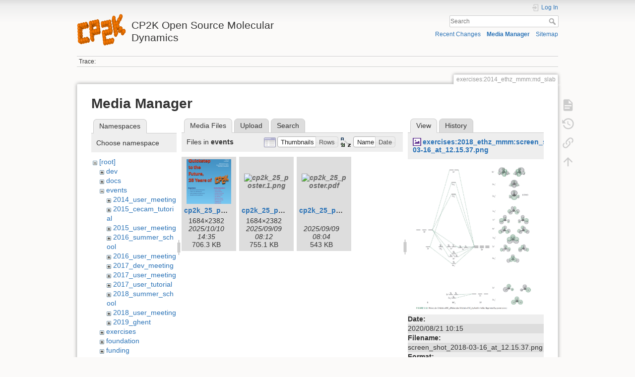

--- FILE ---
content_type: text/html; charset=utf-8
request_url: https://www.cp2k.org/exercises:2014_ethz_mmm:md_slab?ns=events&tab_files=files&do=media&tab_details=view&image=exercises%3A2018_ethz_mmm%3Ascreen_shot_2018-03-16_at_12.15.37.png
body_size: 5381
content:
<!DOCTYPE html>
<html lang="en" dir="ltr" class="no-js">
<head>
    <meta charset="utf-8" />
    <title>exercises:2014_ethz_mmm:md_slab [CP2K Open Source Molecular Dynamics ]</title>
    <meta name="generator" content="DokuWiki"/>
<meta name="theme-color" content="#008800"/>
<meta name="robots" content="noindex,nofollow"/>
<link rel="search" type="application/opensearchdescription+xml" href="/lib/exe/opensearch.php" title="CP2K Open Source Molecular Dynamics "/>
<link rel="start" href="/"/>
<link rel="contents" href="/exercises:2014_ethz_mmm:md_slab?do=index" title="Sitemap"/>
<link rel="manifest" href="/lib/exe/manifest.php" crossorigin="use-credentials"/>
<link rel="alternate" type="application/rss+xml" title="Recent Changes" href="/feed.php"/>
<link rel="alternate" type="application/rss+xml" title="Current namespace" href="/feed.php?mode=list&amp;ns=exercises:2014_ethz_mmm"/>
<link rel="alternate" type="text/html" title="Plain HTML" href="/_export/xhtml/exercises:2014_ethz_mmm:md_slab"/>
<link rel="alternate" type="text/plain" title="Wiki Markup" href="/_export/raw/exercises:2014_ethz_mmm:md_slab"/>
<link rel="stylesheet" href="/lib/exe/css.php?t=dokuwiki&amp;tseed=c6ee464688149291a7227e9924f4ae33"/>
<script >var NS='exercises:2014_ethz_mmm';var JSINFO = {"plugins":{"vshare":{"youtube":"youtube\\.com\/.*[&?]v=([a-z0-9_\\-]+)","vimeo":"vimeo\\.com\\\/(\\d+)","slideshare":"slideshare.*id=(\\d+)","dailymotion":"dailymotion\\.com\/video\/([a-z0-9]+)","archiveorg":"archive\\.org\/(?:embed|details)\/([a-zA-Z0-9_\\-]+)","soundcloud":"soundcloud\\.com\/([\\w-]+\/[\\w-]+)","niconico":"nicovideo\\.jp\/watch\/(sm[0-9]+)","bitchute":"bitchute\\.com\\\/video\\\/([a-zA-Z0-9_\\-]+)","coub":"coub\\.com\\\/view\\\/([a-zA-Z0-9_\\-]+)","odysee":"odysee\\.com\/\\$\/(?:embed|download)\/([-%_?=\/a-zA-Z0-9]+)","youku":"v\\.youku\\.com\/v_show\/id_([0-9A-Za-z=]+)\\.html","bilibili":"bilibili\\.com\\\/video\\\/(BV[0-9A-Za-z]+)","msoffice":"(?:office\\.com.*[&?]videoid=([a-z0-9\\-]+))","msstream":"microsoftstream\\.com\\\/video\\\/([a-f0-9\\-]{36})","rutube":"rutube\\.ru\\\/video\\\/([a-z0-9]+)\\\/","gdrive":"drive\\.google\\.com\\\/file\\\/d\\\/([a-zA-Z0-9_-]+)\/"}},"id":"exercises:2014_ethz_mmm:md_slab","namespace":"exercises:2014_ethz_mmm","ACT":"media","useHeadingNavigation":0,"useHeadingContent":0};(function(H){H.className=H.className.replace(/\bno-js\b/,'js')})(document.documentElement);</script>
<script src="/lib/exe/jquery.php?tseed=8faf3dc90234d51a499f4f428a0eae43" defer="defer"></script>
<script src="/lib/exe/js.php?t=dokuwiki&amp;tseed=c6ee464688149291a7227e9924f4ae33" defer="defer"></script>
<script type="text/x-mathjax-config">MathJax.Hub.Config({
    tex2jax: {
        inlineMath: [ ["$","$"], ["\\(","\\)"] ],
        displayMath: [ ["$$","$$"], ["\\[","\\]"] ],
        processEscapes: true
    }
});</script>
<script type="text/javascript" charset="utf-8" src="https://cdnjs.cloudflare.com/ajax/libs/mathjax/2.7.9/MathJax.js?config=TeX-AMS_CHTML.js"></script>
    <meta name="viewport" content="width=device-width,initial-scale=1" />
    <link rel="shortcut icon" href="/_media/wiki:favicon.ico" />
<link rel="apple-touch-icon" href="/lib/tpl/dokuwiki/images/apple-touch-icon.png" />
    </head>

<body>
    <div id="dokuwiki__site"><div id="dokuwiki__top" class="site dokuwiki mode_media tpl_dokuwiki     hasSidebar">

        
<!-- ********** HEADER ********** -->
<header id="dokuwiki__header"><div class="pad group">

    
    <div class="headings group">
        <ul class="a11y skip">
            <li><a href="#dokuwiki__content">skip to content</a></li>
        </ul>

        <h1 class="logo"><a href="/about"  accesskey="h" title="Home [h]"><img src="/_media/wiki:logo.png" width="99" height="64" alt="" /><span>CP2K Open Source Molecular Dynamics </span></a></h1>
            </div>

    <div class="tools group">
        <!-- USER TOOLS -->
                    <div id="dokuwiki__usertools">
                <h3 class="a11y">User Tools</h3>
                <ul>
                    <li class="action login"><a href="/exercises:2014_ethz_mmm:md_slab?do=login&amp;sectok=" title="Log In" rel="nofollow"><span>Log In</span><svg xmlns="http://www.w3.org/2000/svg" width="24" height="24" viewBox="0 0 24 24"><path d="M10 17.25V14H3v-4h7V6.75L15.25 12 10 17.25M8 2h9a2 2 0 0 1 2 2v16a2 2 0 0 1-2 2H8a2 2 0 0 1-2-2v-4h2v4h9V4H8v4H6V4a2 2 0 0 1 2-2z"/></svg></a></li>                </ul>
            </div>
        
        <!-- SITE TOOLS -->
        <div id="dokuwiki__sitetools">
            <h3 class="a11y">Site Tools</h3>
            <form action="/about" method="get" role="search" class="search doku_form" id="dw__search" accept-charset="utf-8"><input type="hidden" name="do" value="search" /><input type="hidden" name="id" value="exercises:2014_ethz_mmm:md_slab" /><div class="no"><input name="q" type="text" class="edit" title="[F]" accesskey="f" placeholder="Search" autocomplete="on" id="qsearch__in" value="" /><button value="1" type="submit" title="Search">Search</button><div id="qsearch__out" class="ajax_qsearch JSpopup"></div></div></form>            <div class="mobileTools">
                <form action="/doku.php" method="get" accept-charset="utf-8"><div class="no"><input type="hidden" name="id" value="exercises:2014_ethz_mmm:md_slab" /><select name="do" class="edit quickselect" title="Tools"><option value="">Tools</option><optgroup label="Page Tools"><option value="">Show page</option><option value="revisions">Old revisions</option><option value="backlink">Backlinks</option></optgroup><optgroup label="Site Tools"><option value="recent">Recent Changes</option><option value="media">Media Manager</option><option value="index">Sitemap</option></optgroup><optgroup label="User Tools"><option value="login">Log In</option></optgroup></select><button type="submit">&gt;</button></div></form>            </div>
            <ul>
                <li class="action recent"><a href="/exercises:2014_ethz_mmm:md_slab?do=recent" title="Recent Changes [r]" rel="nofollow" accesskey="r">Recent Changes</a></li><li class="action media"><a href="/exercises:2014_ethz_mmm:md_slab?do=media&amp;ns=exercises%3A2014_ethz_mmm" title="Media Manager" rel="nofollow">Media Manager</a></li><li class="action index"><a href="/exercises:2014_ethz_mmm:md_slab?do=index" title="Sitemap [x]" rel="nofollow" accesskey="x">Sitemap</a></li>            </ul>
        </div>

    </div>

    <!-- BREADCRUMBS -->
            <div class="breadcrumbs">
                                        <div class="trace"><span class="bchead">Trace:</span></div>
                    </div>
    
    <hr class="a11y" />
</div></header><!-- /header -->

        <div class="wrapper group">

            
            <!-- ********** CONTENT ********** -->
            <main id="dokuwiki__content"><div class="pad group">
                
                <div class="pageId"><span>exercises:2014_ethz_mmm:md_slab</span></div>

                <div class="page group">
                                                            <!-- wikipage start -->
                    <div id="mediamanager__page">
<h1>Media Manager</h1>
<div class="panel namespaces">
<h2>Namespaces</h2>
<div class="panelHeader">Choose namespace</div>
<div class="panelContent" id="media__tree">

<ul class="idx">
<li class="media level0 open"><img src="/lib/images/minus.gif" alt="−" /><div class="li"><a href="/exercises:2014_ethz_mmm:md_slab?ns=&amp;tab_files=files&amp;do=media&amp;tab_details=view&amp;image=exercises%3A2018_ethz_mmm%3Ascreen_shot_2018-03-16_at_12.15.37.png" class="idx_dir">[root]</a></div>
<ul class="idx">
<li class="media level1 closed"><img src="/lib/images/plus.gif" alt="+" /><div class="li"><a href="/exercises:2014_ethz_mmm:md_slab?ns=dev&amp;tab_files=files&amp;do=media&amp;tab_details=view&amp;image=exercises%3A2018_ethz_mmm%3Ascreen_shot_2018-03-16_at_12.15.37.png" class="idx_dir">dev</a></div></li>
<li class="media level1 closed"><img src="/lib/images/plus.gif" alt="+" /><div class="li"><a href="/exercises:2014_ethz_mmm:md_slab?ns=docs&amp;tab_files=files&amp;do=media&amp;tab_details=view&amp;image=exercises%3A2018_ethz_mmm%3Ascreen_shot_2018-03-16_at_12.15.37.png" class="idx_dir">docs</a></div></li>
<li class="media level1 open"><img src="/lib/images/minus.gif" alt="−" /><div class="li"><a href="/exercises:2014_ethz_mmm:md_slab?ns=events&amp;tab_files=files&amp;do=media&amp;tab_details=view&amp;image=exercises%3A2018_ethz_mmm%3Ascreen_shot_2018-03-16_at_12.15.37.png" class="idx_dir">events</a></div>
<ul class="idx">
<li class="media level2 closed"><img src="/lib/images/plus.gif" alt="+" /><div class="li"><a href="/exercises:2014_ethz_mmm:md_slab?ns=events%3A2014_user_meeting&amp;tab_files=files&amp;do=media&amp;tab_details=view&amp;image=exercises%3A2018_ethz_mmm%3Ascreen_shot_2018-03-16_at_12.15.37.png" class="idx_dir">2014_user_meeting</a></div></li>
<li class="media level2 closed"><img src="/lib/images/plus.gif" alt="+" /><div class="li"><a href="/exercises:2014_ethz_mmm:md_slab?ns=events%3A2015_cecam_tutorial&amp;tab_files=files&amp;do=media&amp;tab_details=view&amp;image=exercises%3A2018_ethz_mmm%3Ascreen_shot_2018-03-16_at_12.15.37.png" class="idx_dir">2015_cecam_tutorial</a></div></li>
<li class="media level2 closed"><img src="/lib/images/plus.gif" alt="+" /><div class="li"><a href="/exercises:2014_ethz_mmm:md_slab?ns=events%3A2015_user_meeting&amp;tab_files=files&amp;do=media&amp;tab_details=view&amp;image=exercises%3A2018_ethz_mmm%3Ascreen_shot_2018-03-16_at_12.15.37.png" class="idx_dir">2015_user_meeting</a></div></li>
<li class="media level2 closed"><img src="/lib/images/plus.gif" alt="+" /><div class="li"><a href="/exercises:2014_ethz_mmm:md_slab?ns=events%3A2016_summer_school&amp;tab_files=files&amp;do=media&amp;tab_details=view&amp;image=exercises%3A2018_ethz_mmm%3Ascreen_shot_2018-03-16_at_12.15.37.png" class="idx_dir">2016_summer_school</a></div></li>
<li class="media level2 closed"><img src="/lib/images/plus.gif" alt="+" /><div class="li"><a href="/exercises:2014_ethz_mmm:md_slab?ns=events%3A2016_user_meeting&amp;tab_files=files&amp;do=media&amp;tab_details=view&amp;image=exercises%3A2018_ethz_mmm%3Ascreen_shot_2018-03-16_at_12.15.37.png" class="idx_dir">2016_user_meeting</a></div></li>
<li class="media level2 closed"><img src="/lib/images/plus.gif" alt="+" /><div class="li"><a href="/exercises:2014_ethz_mmm:md_slab?ns=events%3A2017_dev_meeting&amp;tab_files=files&amp;do=media&amp;tab_details=view&amp;image=exercises%3A2018_ethz_mmm%3Ascreen_shot_2018-03-16_at_12.15.37.png" class="idx_dir">2017_dev_meeting</a></div></li>
<li class="media level2 closed"><img src="/lib/images/plus.gif" alt="+" /><div class="li"><a href="/exercises:2014_ethz_mmm:md_slab?ns=events%3A2017_user_meeting&amp;tab_files=files&amp;do=media&amp;tab_details=view&amp;image=exercises%3A2018_ethz_mmm%3Ascreen_shot_2018-03-16_at_12.15.37.png" class="idx_dir">2017_user_meeting</a></div></li>
<li class="media level2 closed"><img src="/lib/images/plus.gif" alt="+" /><div class="li"><a href="/exercises:2014_ethz_mmm:md_slab?ns=events%3A2017_user_tutorial&amp;tab_files=files&amp;do=media&amp;tab_details=view&amp;image=exercises%3A2018_ethz_mmm%3Ascreen_shot_2018-03-16_at_12.15.37.png" class="idx_dir">2017_user_tutorial</a></div></li>
<li class="media level2 closed"><img src="/lib/images/plus.gif" alt="+" /><div class="li"><a href="/exercises:2014_ethz_mmm:md_slab?ns=events%3A2018_summer_school&amp;tab_files=files&amp;do=media&amp;tab_details=view&amp;image=exercises%3A2018_ethz_mmm%3Ascreen_shot_2018-03-16_at_12.15.37.png" class="idx_dir">2018_summer_school</a></div></li>
<li class="media level2 closed"><img src="/lib/images/plus.gif" alt="+" /><div class="li"><a href="/exercises:2014_ethz_mmm:md_slab?ns=events%3A2018_user_meeting&amp;tab_files=files&amp;do=media&amp;tab_details=view&amp;image=exercises%3A2018_ethz_mmm%3Ascreen_shot_2018-03-16_at_12.15.37.png" class="idx_dir">2018_user_meeting</a></div></li>
<li class="media level2 closed"><img src="/lib/images/plus.gif" alt="+" /><div class="li"><a href="/exercises:2014_ethz_mmm:md_slab?ns=events%3A2019_ghent&amp;tab_files=files&amp;do=media&amp;tab_details=view&amp;image=exercises%3A2018_ethz_mmm%3Ascreen_shot_2018-03-16_at_12.15.37.png" class="idx_dir">2019_ghent</a></div></li>
</ul>
</li>
<li class="media level1 closed"><img src="/lib/images/plus.gif" alt="+" /><div class="li"><a href="/exercises:2014_ethz_mmm:md_slab?ns=exercises&amp;tab_files=files&amp;do=media&amp;tab_details=view&amp;image=exercises%3A2018_ethz_mmm%3Ascreen_shot_2018-03-16_at_12.15.37.png" class="idx_dir">exercises</a></div></li>
<li class="media level1 closed"><img src="/lib/images/plus.gif" alt="+" /><div class="li"><a href="/exercises:2014_ethz_mmm:md_slab?ns=foundation&amp;tab_files=files&amp;do=media&amp;tab_details=view&amp;image=exercises%3A2018_ethz_mmm%3Ascreen_shot_2018-03-16_at_12.15.37.png" class="idx_dir">foundation</a></div></li>
<li class="media level1 closed"><img src="/lib/images/plus.gif" alt="+" /><div class="li"><a href="/exercises:2014_ethz_mmm:md_slab?ns=funding&amp;tab_files=files&amp;do=media&amp;tab_details=view&amp;image=exercises%3A2018_ethz_mmm%3Ascreen_shot_2018-03-16_at_12.15.37.png" class="idx_dir">funding</a></div></li>
<li class="media level1 closed"><img src="/lib/images/plus.gif" alt="+" /><div class="li"><a href="/exercises:2014_ethz_mmm:md_slab?ns=howto&amp;tab_files=files&amp;do=media&amp;tab_details=view&amp;image=exercises%3A2018_ethz_mmm%3Ascreen_shot_2018-03-16_at_12.15.37.png" class="idx_dir">howto</a></div></li>
<li class="media level1 closed"><img src="/lib/images/plus.gif" alt="+" /><div class="li"><a href="/exercises:2014_ethz_mmm:md_slab?ns=performance&amp;tab_files=files&amp;do=media&amp;tab_details=view&amp;image=exercises%3A2018_ethz_mmm%3Ascreen_shot_2018-03-16_at_12.15.37.png" class="idx_dir">performance</a></div></li>
<li class="media level1 closed"><img src="/lib/images/plus.gif" alt="+" /><div class="li"><a href="/exercises:2014_ethz_mmm:md_slab?ns=science&amp;tab_files=files&amp;do=media&amp;tab_details=view&amp;image=exercises%3A2018_ethz_mmm%3Ascreen_shot_2018-03-16_at_12.15.37.png" class="idx_dir">science</a></div></li>
<li class="media level1 closed"><img src="/lib/images/plus.gif" alt="+" /><div class="li"><a href="/exercises:2014_ethz_mmm:md_slab?ns=tools&amp;tab_files=files&amp;do=media&amp;tab_details=view&amp;image=exercises%3A2018_ethz_mmm%3Ascreen_shot_2018-03-16_at_12.15.37.png" class="idx_dir">tools</a></div></li>
<li class="media level1 closed"><img src="/lib/images/plus.gif" alt="+" /><div class="li"><a href="/exercises:2014_ethz_mmm:md_slab?ns=wiki&amp;tab_files=files&amp;do=media&amp;tab_details=view&amp;image=exercises%3A2018_ethz_mmm%3Ascreen_shot_2018-03-16_at_12.15.37.png" class="idx_dir">wiki</a></div></li>
</ul></li>
</ul>
</div>
</div>
<div class="panel filelist">
<h2 class="a11y">Media Files</h2>
<ul class="tabs">
<li><strong>Media Files</strong></li>
<li><a href="/exercises:2014_ethz_mmm:md_slab?tab_files=upload&amp;do=media&amp;tab_details=view&amp;image=exercises%3A2018_ethz_mmm%3Ascreen_shot_2018-03-16_at_12.15.37.png&amp;ns=events">Upload</a></li>
<li><a href="/exercises:2014_ethz_mmm:md_slab?tab_files=search&amp;do=media&amp;tab_details=view&amp;image=exercises%3A2018_ethz_mmm%3Ascreen_shot_2018-03-16_at_12.15.37.png&amp;ns=events">Search</a></li>
</ul>
<div class="panelHeader">
<h3>Files in <strong>events</strong></h3>
<form method="get" action="/exercises:2014_ethz_mmm:md_slab" class="options doku_form" accept-charset="utf-8"><input type="hidden" name="sectok" value="" /><input type="hidden" name="do" value="media" /><input type="hidden" name="tab_files" value="files" /><input type="hidden" name="tab_details" value="view" /><input type="hidden" name="image" value="exercises:2018_ethz_mmm:screen_shot_2018-03-16_at_12.15.37.png" /><input type="hidden" name="ns" value="events" /><div class="no"><ul>
<li class="listType"><label for="listType__thumbs" class="thumbs">
<input name="list_dwmedia" type="radio" value="thumbs" id="listType__thumbs" class="thumbs" checked="checked" />
<span>Thumbnails</span>
</label><label for="listType__rows" class="rows">
<input name="list_dwmedia" type="radio" value="rows" id="listType__rows" class="rows" />
<span>Rows</span>
</label></li>
<li class="sortBy"><label for="sortBy__name" class="name">
<input name="sort_dwmedia" type="radio" value="name" id="sortBy__name" class="name" checked="checked" />
<span>Name</span>
</label><label for="sortBy__date" class="date">
<input name="sort_dwmedia" type="radio" value="date" id="sortBy__date" class="date" />
<span>Date</span>
</label></li>
<li><button value="1" type="submit">Apply</button></li>
</ul>
</div></form></div>
<div class="panelContent">
<ul class="thumbs"><li><dl title="cp2k_25_poster_temp_list.1.png"><dt><a id="l_:events:cp2k_25_poster_temp_list.1.png" class="image thumb" href="/exercises:2014_ethz_mmm:md_slab?image=events%3Acp2k_25_poster_temp_list.1.png&amp;ns=events&amp;tab_details=view&amp;do=media&amp;tab_files=files"><img src="/_media/events:cp2k_25_poster_temp_list.1.png?w=90&amp;h=90&amp;tok=e57366" alt="cp2k_25_poster_temp_list.1.png" loading="lazy" width="90" height="90" /></a></dt><dd class="name"><a href="/exercises:2014_ethz_mmm:md_slab?image=events%3Acp2k_25_poster_temp_list.1.png&amp;ns=events&amp;tab_details=view&amp;do=media&amp;tab_files=files" id="h_:events:cp2k_25_poster_temp_list.1.png">cp2k_25_poster_temp_list.1.png</a></dd><dd class="size">1684&#215;2382</dd><dd class="date">2025/10/10 14:35</dd><dd class="filesize">706.3 KB</dd></dl></li><li><dl title="cp2k_25_poster.1.png"><dt><a id="l_:events:cp2k_25_poster.1.png" class="image thumb" href="/exercises:2014_ethz_mmm:md_slab?image=events%3Acp2k_25_poster.1.png&amp;ns=events&amp;tab_details=view&amp;do=media&amp;tab_files=files"><img src="/_media/events:cp2k_25_poster.1.png?w=90&amp;h=90&amp;tok=0a4f81" alt="cp2k_25_poster.1.png" loading="lazy" width="90" height="90" /></a></dt><dd class="name"><a href="/exercises:2014_ethz_mmm:md_slab?image=events%3Acp2k_25_poster.1.png&amp;ns=events&amp;tab_details=view&amp;do=media&amp;tab_files=files" id="h_:events:cp2k_25_poster.1.png">cp2k_25_poster.1.png</a></dd><dd class="size">1684&#215;2382</dd><dd class="date">2025/09/09 08:12</dd><dd class="filesize">755.1 KB</dd></dl></li><li><dl title="cp2k_25_poster.pdf"><dt><a id="l_:events:cp2k_25_poster.pdf" class="image thumb" href="/exercises:2014_ethz_mmm:md_slab?image=events%3Acp2k_25_poster.pdf&amp;ns=events&amp;tab_details=view&amp;do=media&amp;tab_files=files"><img src="/lib/images/fileicons/svg/pdf.svg" alt="cp2k_25_poster.pdf" loading="lazy" width="90" height="90" /></a></dt><dd class="name"><a href="/exercises:2014_ethz_mmm:md_slab?image=events%3Acp2k_25_poster.pdf&amp;ns=events&amp;tab_details=view&amp;do=media&amp;tab_files=files" id="h_:events:cp2k_25_poster.pdf">cp2k_25_poster.pdf</a></dd><dd class="size">&#160;</dd><dd class="date">2025/09/09 08:04</dd><dd class="filesize">543 KB</dd></dl></li></ul>
</div>
</div>
<div class="panel file">
<h2 class="a11y">File</h2>
<ul class="tabs">
<li><strong>View</strong></li>
<li><a href="/exercises:2014_ethz_mmm:md_slab?tab_details=history&amp;do=media&amp;tab_files=files&amp;image=exercises%3A2018_ethz_mmm%3Ascreen_shot_2018-03-16_at_12.15.37.png&amp;ns=events">History</a></li>
</ul>
<div class="panelHeader"><h3><strong><a href="/_media/exercises:2018_ethz_mmm:screen_shot_2018-03-16_at_12.15.37.png" class="select mediafile mf_png" title="View original file">exercises:2018_ethz_mmm:screen_shot_2018-03-16_at_12.15.37.png</a></strong></h3></div>
<div class="panelContent">
<div class="image"><a href="/_media/exercises:2018_ethz_mmm:screen_shot_2018-03-16_at_12.15.37.png?t=1598004910&amp;w=459&amp;h=500&amp;tok=a56174" target="_blank" title="View original file"><img src="/_media/exercises:2018_ethz_mmm:screen_shot_2018-03-16_at_12.15.37.png?t=1598004910&amp;w=459&amp;h=500&amp;tok=a56174" alt="" style="max-width: 459px;" /></a></div><ul class="actions"></ul><dl>
<dt>Date:</dt><dd>2020/08/21 10:15</dd>
<dt>Filename:</dt><dd>screen_shot_2018-03-16_at_12.15.37.png</dd>
<dt>Format:</dt><dd>PNG</dd>
<dt>Size:</dt><dd>792KB</dd>
<dt>Width:</dt><dd>1562</dd>
<dt>Height:</dt><dd>1699</dd>
</dl>
<dl>
<dt>References for:</dt><dd><a href="/exercises:2018_ethz_mmm:bf3" class="wikilink1" title="exercises:2018_ethz_mmm:bf3" data-wiki-id="exercises:2018_ethz_mmm:bf3">bf3</a></dd></dl>
</div>
</div>
</div>
                    <!-- wikipage stop -->
                                    </div>

                <div class="docInfo"><bdi>exercises/2014_ethz_mmm/md_slab.txt</bdi> · Last modified: <time datetime="2020-08-21T10:15:13+0000">2020/08/21 10:15</time> by <bdi>127.0.0.1</bdi></div>

                
                <hr class="a11y" />
            </div></main><!-- /content -->

            <!-- PAGE ACTIONS -->
            <nav id="dokuwiki__pagetools" aria-labelledby="dokuwiki__pagetools__heading">
                <h3 class="a11y" id="dokuwiki__pagetools__heading">Page Tools</h3>
                <div class="tools">
                    <ul>
                        <li class="show"><a href="/exercises:2014_ethz_mmm:md_slab?do=" title="Show page [v]" rel="nofollow" accesskey="v"><span>Show page</span><svg xmlns="http://www.w3.org/2000/svg" width="24" height="24" viewBox="0 0 24 24"><path d="M13 9h5.5L13 3.5V9M6 2h8l6 6v12a2 2 0 0 1-2 2H6a2 2 0 0 1-2-2V4c0-1.11.89-2 2-2m9 16v-2H6v2h9m3-4v-2H6v2h12z"/></svg></a></li><li class="revs"><a href="/exercises:2014_ethz_mmm:md_slab?do=revisions" title="Old revisions [o]" rel="nofollow" accesskey="o"><span>Old revisions</span><svg xmlns="http://www.w3.org/2000/svg" width="24" height="24" viewBox="0 0 24 24"><path d="M11 7v5.11l4.71 2.79.79-1.28-4-2.37V7m0-5C8.97 2 5.91 3.92 4.27 6.77L2 4.5V11h6.5L5.75 8.25C6.96 5.73 9.5 4 12.5 4a7.5 7.5 0 0 1 7.5 7.5 7.5 7.5 0 0 1-7.5 7.5c-3.27 0-6.03-2.09-7.06-5h-2.1c1.1 4.03 4.77 7 9.16 7 5.24 0 9.5-4.25 9.5-9.5A9.5 9.5 0 0 0 12.5 2z"/></svg></a></li><li class="backlink"><a href="/exercises:2014_ethz_mmm:md_slab?do=backlink" title="Backlinks" rel="nofollow"><span>Backlinks</span><svg xmlns="http://www.w3.org/2000/svg" width="24" height="24" viewBox="0 0 24 24"><path d="M10.59 13.41c.41.39.41 1.03 0 1.42-.39.39-1.03.39-1.42 0a5.003 5.003 0 0 1 0-7.07l3.54-3.54a5.003 5.003 0 0 1 7.07 0 5.003 5.003 0 0 1 0 7.07l-1.49 1.49c.01-.82-.12-1.64-.4-2.42l.47-.48a2.982 2.982 0 0 0 0-4.24 2.982 2.982 0 0 0-4.24 0l-3.53 3.53a2.982 2.982 0 0 0 0 4.24m2.82-4.24c.39-.39 1.03-.39 1.42 0a5.003 5.003 0 0 1 0 7.07l-3.54 3.54a5.003 5.003 0 0 1-7.07 0 5.003 5.003 0 0 1 0-7.07l1.49-1.49c-.01.82.12 1.64.4 2.43l-.47.47a2.982 2.982 0 0 0 0 4.24 2.982 2.982 0 0 0 4.24 0l3.53-3.53a2.982 2.982 0 0 0 0-4.24.973.973 0 0 1 0-1.42z"/></svg></a></li><li class="top"><a href="#dokuwiki__top" title="Back to top [t]" rel="nofollow" accesskey="t"><span>Back to top</span><svg xmlns="http://www.w3.org/2000/svg" width="24" height="24" viewBox="0 0 24 24"><path d="M13 20h-2V8l-5.5 5.5-1.42-1.42L12 4.16l7.92 7.92-1.42 1.42L13 8v12z"/></svg></a></li>                    </ul>
                </div>
            </nav>
        </div><!-- /wrapper -->

        
<!-- ********** FOOTER ********** -->
<footer id="dokuwiki__footer"><div class="pad">
    <div class="license">Except where otherwise noted, content on this wiki is licensed under the following license: <bdi><a href="http://creativecommons.org/licenses/by-sa/4.0/" rel="license" class="urlextern" target="_blank">CC Attribution-ShareAlike 4.0 International</a></bdi></div>
    <div class="buttons">
        <a href="http://creativecommons.org/licenses/by-sa/4.0/" rel="license" target="_blank"><img src="/lib/images/license/button/cc-by-sa.png" alt="CC Attribution-ShareAlike 4.0 International" /></a>        <a href="https://www.dokuwiki.org/donate" title="Donate" target="_blank"><img
            src="/lib/tpl/dokuwiki/images/button-donate.gif" width="80" height="15" alt="Donate" /></a>
        <a href="https://php.net" title="Powered by PHP" target="_blank"><img
            src="/lib/tpl/dokuwiki/images/button-php.gif" width="80" height="15" alt="Powered by PHP" /></a>
        <a href="//validator.w3.org/check/referer" title="Valid HTML5" target="_blank"><img
            src="/lib/tpl/dokuwiki/images/button-html5.png" width="80" height="15" alt="Valid HTML5" /></a>
        <a href="//jigsaw.w3.org/css-validator/check/referer?profile=css3" title="Valid CSS" target="_blank"><img
            src="/lib/tpl/dokuwiki/images/button-css.png" width="80" height="15" alt="Valid CSS" /></a>
        <a href="https://dokuwiki.org/" title="Driven by DokuWiki" target="_blank"><img
            src="/lib/tpl/dokuwiki/images/button-dw.png" width="80" height="15"
            alt="Driven by DokuWiki" /></a>
    </div>

    <a href="/imprint">Imprint</a>

</div></footer><!-- /footer -->
    </div></div><!-- /site -->

    <div class="no"><img src="/lib/exe/taskrunner.php?id=exercises%3A2014_ethz_mmm%3Amd_slab&amp;1769914768" width="2" height="1" alt="" /></div>
    <div id="screen__mode" class="no"></div></body>
</html>
